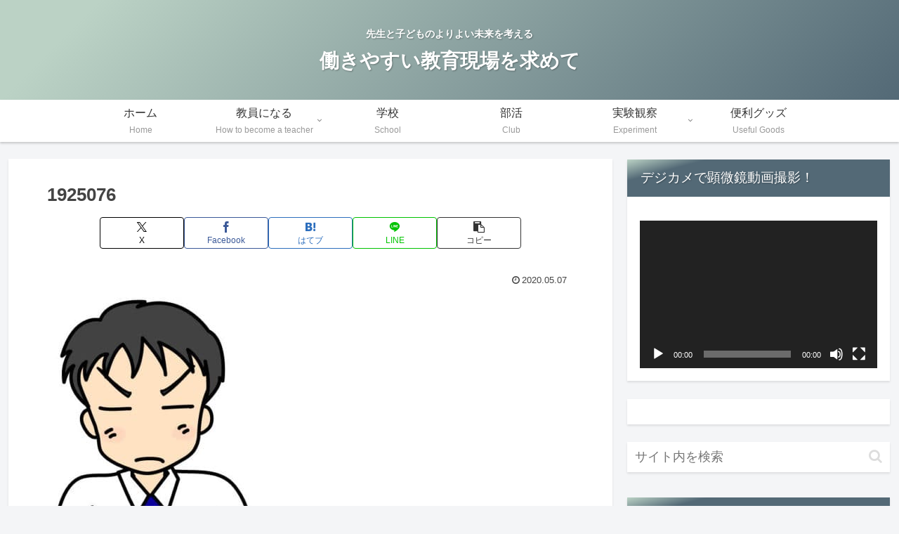

--- FILE ---
content_type: text/html; charset=utf-8
request_url: https://www.google.com/recaptcha/api2/aframe
body_size: 267
content:
<!DOCTYPE HTML><html><head><meta http-equiv="content-type" content="text/html; charset=UTF-8"></head><body><script nonce="B-S5vHjLb3EfMapPYrGRaw">/** Anti-fraud and anti-abuse applications only. See google.com/recaptcha */ try{var clients={'sodar':'https://pagead2.googlesyndication.com/pagead/sodar?'};window.addEventListener("message",function(a){try{if(a.source===window.parent){var b=JSON.parse(a.data);var c=clients[b['id']];if(c){var d=document.createElement('img');d.src=c+b['params']+'&rc='+(localStorage.getItem("rc::a")?sessionStorage.getItem("rc::b"):"");window.document.body.appendChild(d);sessionStorage.setItem("rc::e",parseInt(sessionStorage.getItem("rc::e")||0)+1);localStorage.setItem("rc::h",'1769856881095');}}}catch(b){}});window.parent.postMessage("_grecaptcha_ready", "*");}catch(b){}</script></body></html>

--- FILE ---
content_type: application/javascript; charset=utf-8
request_url: https://fundingchoicesmessages.google.com/f/AGSKWxWoBC-HCh6SkkqQPcJNL76W3RJyes7TVxgM4FPW6rulsj9_CKOMMaJDmd6YF7bwKJKD8YY6ZQGju_HwRqD1kONDPvonIQssKBQnhS0SO04P7ipRPClcjhOi7oQfqcMvByZi5fHeZCxdXK5vmL00potJ6kWCDsTxbxzRXSXwD4BrI94l8IxcOs6lX_w2/_/richoas./videoadv./advertisement-/ad-image./banner.cgi?
body_size: -1286
content:
window['2ca6dbd9-61ce-4c24-88f2-4d3a20818b48'] = true;